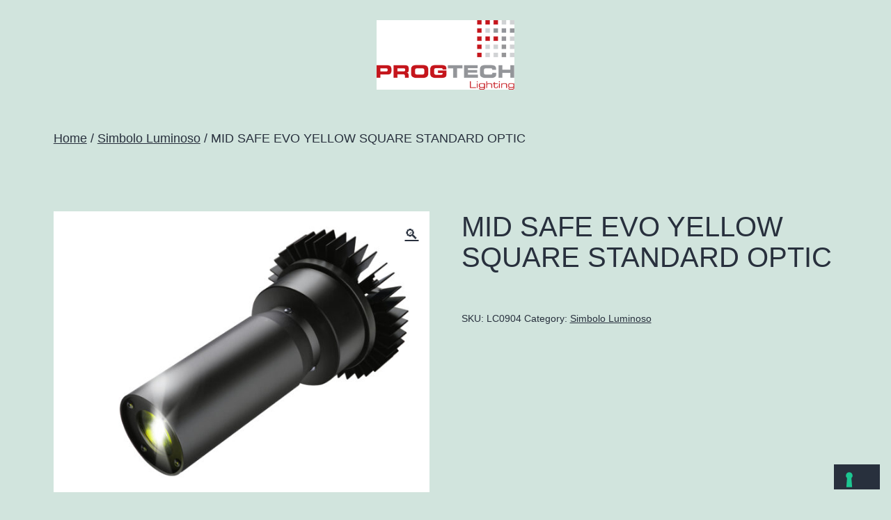

--- FILE ---
content_type: text/html; charset=UTF-8
request_url: https://configuratore.progtech.it/prodotto/mid-safe-evo-yellow-square-standard-optic/
body_size: 11066
content:
<!doctype html>
<html lang="it-IT" >
<head>
	<meta charset="UTF-8" />
	<meta name="viewport" content="width=device-width, initial-scale=1" />
	<title>MID SAFE EVO YELLOW SQUARE STANDARD OPTIC &#8211; Progtech &#8211; Preventivatore</title>
<meta name='robots' content='max-image-preview:large' />

<!-- Google Tag Manager for WordPress by gtm4wp.com -->
<script data-cfasync="false" data-pagespeed-no-defer>
	var gtm4wp_datalayer_name = "dataLayer";
	var dataLayer = dataLayer || [];
</script>
<!-- End Google Tag Manager for WordPress by gtm4wp.com --><link rel="alternate" type="application/rss+xml" title="Progtech - Preventivatore &raquo; Feed" href="https://configuratore.progtech.it/feed/" />
<link rel="alternate" type="application/rss+xml" title="Progtech - Preventivatore &raquo; Feed dei commenti" href="https://configuratore.progtech.it/comments/feed/" />
<link rel="alternate" type="application/rss+xml" title="Progtech - Preventivatore &raquo; MID SAFE EVO YELLOW SQUARE STANDARD OPTIC Feed dei commenti" href="https://configuratore.progtech.it/prodotto/mid-safe-evo-yellow-square-standard-optic/feed/" />
<link rel="alternate" title="oEmbed (JSON)" type="application/json+oembed" href="https://configuratore.progtech.it/wp-json/oembed/1.0/embed?url=https%3A%2F%2Fconfiguratore.progtech.it%2Fprodotto%2Fmid-safe-evo-yellow-square-standard-optic%2F" />
<link rel="alternate" title="oEmbed (XML)" type="text/xml+oembed" href="https://configuratore.progtech.it/wp-json/oembed/1.0/embed?url=https%3A%2F%2Fconfiguratore.progtech.it%2Fprodotto%2Fmid-safe-evo-yellow-square-standard-optic%2F&#038;format=xml" />
<style id='wp-img-auto-sizes-contain-inline-css'>
img:is([sizes=auto i],[sizes^="auto," i]){contain-intrinsic-size:3000px 1500px}
/*# sourceURL=wp-img-auto-sizes-contain-inline-css */
</style>
<style id='wp-emoji-styles-inline-css'>

	img.wp-smiley, img.emoji {
		display: inline !important;
		border: none !important;
		box-shadow: none !important;
		height: 1em !important;
		width: 1em !important;
		margin: 0 0.07em !important;
		vertical-align: -0.1em !important;
		background: none !important;
		padding: 0 !important;
	}
/*# sourceURL=wp-emoji-styles-inline-css */
</style>
<style id='wp-block-library-inline-css'>
:root{--wp-block-synced-color:#7a00df;--wp-block-synced-color--rgb:122,0,223;--wp-bound-block-color:var(--wp-block-synced-color);--wp-editor-canvas-background:#ddd;--wp-admin-theme-color:#007cba;--wp-admin-theme-color--rgb:0,124,186;--wp-admin-theme-color-darker-10:#006ba1;--wp-admin-theme-color-darker-10--rgb:0,107,160.5;--wp-admin-theme-color-darker-20:#005a87;--wp-admin-theme-color-darker-20--rgb:0,90,135;--wp-admin-border-width-focus:2px}@media (min-resolution:192dpi){:root{--wp-admin-border-width-focus:1.5px}}.wp-element-button{cursor:pointer}:root .has-very-light-gray-background-color{background-color:#eee}:root .has-very-dark-gray-background-color{background-color:#313131}:root .has-very-light-gray-color{color:#eee}:root .has-very-dark-gray-color{color:#313131}:root .has-vivid-green-cyan-to-vivid-cyan-blue-gradient-background{background:linear-gradient(135deg,#00d084,#0693e3)}:root .has-purple-crush-gradient-background{background:linear-gradient(135deg,#34e2e4,#4721fb 50%,#ab1dfe)}:root .has-hazy-dawn-gradient-background{background:linear-gradient(135deg,#faaca8,#dad0ec)}:root .has-subdued-olive-gradient-background{background:linear-gradient(135deg,#fafae1,#67a671)}:root .has-atomic-cream-gradient-background{background:linear-gradient(135deg,#fdd79a,#004a59)}:root .has-nightshade-gradient-background{background:linear-gradient(135deg,#330968,#31cdcf)}:root .has-midnight-gradient-background{background:linear-gradient(135deg,#020381,#2874fc)}:root{--wp--preset--font-size--normal:16px;--wp--preset--font-size--huge:42px}.has-regular-font-size{font-size:1em}.has-larger-font-size{font-size:2.625em}.has-normal-font-size{font-size:var(--wp--preset--font-size--normal)}.has-huge-font-size{font-size:var(--wp--preset--font-size--huge)}.has-text-align-center{text-align:center}.has-text-align-left{text-align:left}.has-text-align-right{text-align:right}.has-fit-text{white-space:nowrap!important}#end-resizable-editor-section{display:none}.aligncenter{clear:both}.items-justified-left{justify-content:flex-start}.items-justified-center{justify-content:center}.items-justified-right{justify-content:flex-end}.items-justified-space-between{justify-content:space-between}.screen-reader-text{border:0;clip-path:inset(50%);height:1px;margin:-1px;overflow:hidden;padding:0;position:absolute;width:1px;word-wrap:normal!important}.screen-reader-text:focus{background-color:#ddd;clip-path:none;color:#444;display:block;font-size:1em;height:auto;left:5px;line-height:normal;padding:15px 23px 14px;text-decoration:none;top:5px;width:auto;z-index:100000}html :where(.has-border-color){border-style:solid}html :where([style*=border-top-color]){border-top-style:solid}html :where([style*=border-right-color]){border-right-style:solid}html :where([style*=border-bottom-color]){border-bottom-style:solid}html :where([style*=border-left-color]){border-left-style:solid}html :where([style*=border-width]){border-style:solid}html :where([style*=border-top-width]){border-top-style:solid}html :where([style*=border-right-width]){border-right-style:solid}html :where([style*=border-bottom-width]){border-bottom-style:solid}html :where([style*=border-left-width]){border-left-style:solid}html :where(img[class*=wp-image-]){height:auto;max-width:100%}:where(figure){margin:0 0 1em}html :where(.is-position-sticky){--wp-admin--admin-bar--position-offset:var(--wp-admin--admin-bar--height,0px)}@media screen and (max-width:600px){html :where(.is-position-sticky){--wp-admin--admin-bar--position-offset:0px}}

/*# sourceURL=wp-block-library-inline-css */
</style><link rel='stylesheet' id='wc-blocks-style-css' href='https://configuratore.progtech.it/wp-content/plugins/woocommerce/assets/client/blocks/wc-blocks.css?ver=wc-9.3.3' media='all' />
<style id='global-styles-inline-css'>
:root{--wp--preset--aspect-ratio--square: 1;--wp--preset--aspect-ratio--4-3: 4/3;--wp--preset--aspect-ratio--3-4: 3/4;--wp--preset--aspect-ratio--3-2: 3/2;--wp--preset--aspect-ratio--2-3: 2/3;--wp--preset--aspect-ratio--16-9: 16/9;--wp--preset--aspect-ratio--9-16: 9/16;--wp--preset--color--black: #000000;--wp--preset--color--cyan-bluish-gray: #abb8c3;--wp--preset--color--white: #FFFFFF;--wp--preset--color--pale-pink: #f78da7;--wp--preset--color--vivid-red: #cf2e2e;--wp--preset--color--luminous-vivid-orange: #ff6900;--wp--preset--color--luminous-vivid-amber: #fcb900;--wp--preset--color--light-green-cyan: #7bdcb5;--wp--preset--color--vivid-green-cyan: #00d084;--wp--preset--color--pale-cyan-blue: #8ed1fc;--wp--preset--color--vivid-cyan-blue: #0693e3;--wp--preset--color--vivid-purple: #9b51e0;--wp--preset--color--dark-gray: #28303D;--wp--preset--color--gray: #39414D;--wp--preset--color--green: #D1E4DD;--wp--preset--color--blue: #D1DFE4;--wp--preset--color--purple: #D1D1E4;--wp--preset--color--red: #E4D1D1;--wp--preset--color--orange: #E4DAD1;--wp--preset--color--yellow: #EEEADD;--wp--preset--gradient--vivid-cyan-blue-to-vivid-purple: linear-gradient(135deg,rgb(6,147,227) 0%,rgb(155,81,224) 100%);--wp--preset--gradient--light-green-cyan-to-vivid-green-cyan: linear-gradient(135deg,rgb(122,220,180) 0%,rgb(0,208,130) 100%);--wp--preset--gradient--luminous-vivid-amber-to-luminous-vivid-orange: linear-gradient(135deg,rgb(252,185,0) 0%,rgb(255,105,0) 100%);--wp--preset--gradient--luminous-vivid-orange-to-vivid-red: linear-gradient(135deg,rgb(255,105,0) 0%,rgb(207,46,46) 100%);--wp--preset--gradient--very-light-gray-to-cyan-bluish-gray: linear-gradient(135deg,rgb(238,238,238) 0%,rgb(169,184,195) 100%);--wp--preset--gradient--cool-to-warm-spectrum: linear-gradient(135deg,rgb(74,234,220) 0%,rgb(151,120,209) 20%,rgb(207,42,186) 40%,rgb(238,44,130) 60%,rgb(251,105,98) 80%,rgb(254,248,76) 100%);--wp--preset--gradient--blush-light-purple: linear-gradient(135deg,rgb(255,206,236) 0%,rgb(152,150,240) 100%);--wp--preset--gradient--blush-bordeaux: linear-gradient(135deg,rgb(254,205,165) 0%,rgb(254,45,45) 50%,rgb(107,0,62) 100%);--wp--preset--gradient--luminous-dusk: linear-gradient(135deg,rgb(255,203,112) 0%,rgb(199,81,192) 50%,rgb(65,88,208) 100%);--wp--preset--gradient--pale-ocean: linear-gradient(135deg,rgb(255,245,203) 0%,rgb(182,227,212) 50%,rgb(51,167,181) 100%);--wp--preset--gradient--electric-grass: linear-gradient(135deg,rgb(202,248,128) 0%,rgb(113,206,126) 100%);--wp--preset--gradient--midnight: linear-gradient(135deg,rgb(2,3,129) 0%,rgb(40,116,252) 100%);--wp--preset--gradient--purple-to-yellow: linear-gradient(160deg, #D1D1E4 0%, #EEEADD 100%);--wp--preset--gradient--yellow-to-purple: linear-gradient(160deg, #EEEADD 0%, #D1D1E4 100%);--wp--preset--gradient--green-to-yellow: linear-gradient(160deg, #D1E4DD 0%, #EEEADD 100%);--wp--preset--gradient--yellow-to-green: linear-gradient(160deg, #EEEADD 0%, #D1E4DD 100%);--wp--preset--gradient--red-to-yellow: linear-gradient(160deg, #E4D1D1 0%, #EEEADD 100%);--wp--preset--gradient--yellow-to-red: linear-gradient(160deg, #EEEADD 0%, #E4D1D1 100%);--wp--preset--gradient--purple-to-red: linear-gradient(160deg, #D1D1E4 0%, #E4D1D1 100%);--wp--preset--gradient--red-to-purple: linear-gradient(160deg, #E4D1D1 0%, #D1D1E4 100%);--wp--preset--font-size--small: 18px;--wp--preset--font-size--medium: 20px;--wp--preset--font-size--large: 24px;--wp--preset--font-size--x-large: 42px;--wp--preset--font-size--extra-small: 16px;--wp--preset--font-size--normal: 20px;--wp--preset--font-size--extra-large: 40px;--wp--preset--font-size--huge: 96px;--wp--preset--font-size--gigantic: 144px;--wp--preset--font-family--inter: "Inter", sans-serif;--wp--preset--font-family--cardo: Cardo;--wp--preset--spacing--20: 0.44rem;--wp--preset--spacing--30: 0.67rem;--wp--preset--spacing--40: 1rem;--wp--preset--spacing--50: 1.5rem;--wp--preset--spacing--60: 2.25rem;--wp--preset--spacing--70: 3.38rem;--wp--preset--spacing--80: 5.06rem;--wp--preset--shadow--natural: 6px 6px 9px rgba(0, 0, 0, 0.2);--wp--preset--shadow--deep: 12px 12px 50px rgba(0, 0, 0, 0.4);--wp--preset--shadow--sharp: 6px 6px 0px rgba(0, 0, 0, 0.2);--wp--preset--shadow--outlined: 6px 6px 0px -3px rgb(255, 255, 255), 6px 6px rgb(0, 0, 0);--wp--preset--shadow--crisp: 6px 6px 0px rgb(0, 0, 0);}:where(.is-layout-flex){gap: 0.5em;}:where(.is-layout-grid){gap: 0.5em;}body .is-layout-flex{display: flex;}.is-layout-flex{flex-wrap: wrap;align-items: center;}.is-layout-flex > :is(*, div){margin: 0;}body .is-layout-grid{display: grid;}.is-layout-grid > :is(*, div){margin: 0;}:where(.wp-block-columns.is-layout-flex){gap: 2em;}:where(.wp-block-columns.is-layout-grid){gap: 2em;}:where(.wp-block-post-template.is-layout-flex){gap: 1.25em;}:where(.wp-block-post-template.is-layout-grid){gap: 1.25em;}.has-black-color{color: var(--wp--preset--color--black) !important;}.has-cyan-bluish-gray-color{color: var(--wp--preset--color--cyan-bluish-gray) !important;}.has-white-color{color: var(--wp--preset--color--white) !important;}.has-pale-pink-color{color: var(--wp--preset--color--pale-pink) !important;}.has-vivid-red-color{color: var(--wp--preset--color--vivid-red) !important;}.has-luminous-vivid-orange-color{color: var(--wp--preset--color--luminous-vivid-orange) !important;}.has-luminous-vivid-amber-color{color: var(--wp--preset--color--luminous-vivid-amber) !important;}.has-light-green-cyan-color{color: var(--wp--preset--color--light-green-cyan) !important;}.has-vivid-green-cyan-color{color: var(--wp--preset--color--vivid-green-cyan) !important;}.has-pale-cyan-blue-color{color: var(--wp--preset--color--pale-cyan-blue) !important;}.has-vivid-cyan-blue-color{color: var(--wp--preset--color--vivid-cyan-blue) !important;}.has-vivid-purple-color{color: var(--wp--preset--color--vivid-purple) !important;}.has-black-background-color{background-color: var(--wp--preset--color--black) !important;}.has-cyan-bluish-gray-background-color{background-color: var(--wp--preset--color--cyan-bluish-gray) !important;}.has-white-background-color{background-color: var(--wp--preset--color--white) !important;}.has-pale-pink-background-color{background-color: var(--wp--preset--color--pale-pink) !important;}.has-vivid-red-background-color{background-color: var(--wp--preset--color--vivid-red) !important;}.has-luminous-vivid-orange-background-color{background-color: var(--wp--preset--color--luminous-vivid-orange) !important;}.has-luminous-vivid-amber-background-color{background-color: var(--wp--preset--color--luminous-vivid-amber) !important;}.has-light-green-cyan-background-color{background-color: var(--wp--preset--color--light-green-cyan) !important;}.has-vivid-green-cyan-background-color{background-color: var(--wp--preset--color--vivid-green-cyan) !important;}.has-pale-cyan-blue-background-color{background-color: var(--wp--preset--color--pale-cyan-blue) !important;}.has-vivid-cyan-blue-background-color{background-color: var(--wp--preset--color--vivid-cyan-blue) !important;}.has-vivid-purple-background-color{background-color: var(--wp--preset--color--vivid-purple) !important;}.has-black-border-color{border-color: var(--wp--preset--color--black) !important;}.has-cyan-bluish-gray-border-color{border-color: var(--wp--preset--color--cyan-bluish-gray) !important;}.has-white-border-color{border-color: var(--wp--preset--color--white) !important;}.has-pale-pink-border-color{border-color: var(--wp--preset--color--pale-pink) !important;}.has-vivid-red-border-color{border-color: var(--wp--preset--color--vivid-red) !important;}.has-luminous-vivid-orange-border-color{border-color: var(--wp--preset--color--luminous-vivid-orange) !important;}.has-luminous-vivid-amber-border-color{border-color: var(--wp--preset--color--luminous-vivid-amber) !important;}.has-light-green-cyan-border-color{border-color: var(--wp--preset--color--light-green-cyan) !important;}.has-vivid-green-cyan-border-color{border-color: var(--wp--preset--color--vivid-green-cyan) !important;}.has-pale-cyan-blue-border-color{border-color: var(--wp--preset--color--pale-cyan-blue) !important;}.has-vivid-cyan-blue-border-color{border-color: var(--wp--preset--color--vivid-cyan-blue) !important;}.has-vivid-purple-border-color{border-color: var(--wp--preset--color--vivid-purple) !important;}.has-vivid-cyan-blue-to-vivid-purple-gradient-background{background: var(--wp--preset--gradient--vivid-cyan-blue-to-vivid-purple) !important;}.has-light-green-cyan-to-vivid-green-cyan-gradient-background{background: var(--wp--preset--gradient--light-green-cyan-to-vivid-green-cyan) !important;}.has-luminous-vivid-amber-to-luminous-vivid-orange-gradient-background{background: var(--wp--preset--gradient--luminous-vivid-amber-to-luminous-vivid-orange) !important;}.has-luminous-vivid-orange-to-vivid-red-gradient-background{background: var(--wp--preset--gradient--luminous-vivid-orange-to-vivid-red) !important;}.has-very-light-gray-to-cyan-bluish-gray-gradient-background{background: var(--wp--preset--gradient--very-light-gray-to-cyan-bluish-gray) !important;}.has-cool-to-warm-spectrum-gradient-background{background: var(--wp--preset--gradient--cool-to-warm-spectrum) !important;}.has-blush-light-purple-gradient-background{background: var(--wp--preset--gradient--blush-light-purple) !important;}.has-blush-bordeaux-gradient-background{background: var(--wp--preset--gradient--blush-bordeaux) !important;}.has-luminous-dusk-gradient-background{background: var(--wp--preset--gradient--luminous-dusk) !important;}.has-pale-ocean-gradient-background{background: var(--wp--preset--gradient--pale-ocean) !important;}.has-electric-grass-gradient-background{background: var(--wp--preset--gradient--electric-grass) !important;}.has-midnight-gradient-background{background: var(--wp--preset--gradient--midnight) !important;}.has-small-font-size{font-size: var(--wp--preset--font-size--small) !important;}.has-medium-font-size{font-size: var(--wp--preset--font-size--medium) !important;}.has-large-font-size{font-size: var(--wp--preset--font-size--large) !important;}.has-x-large-font-size{font-size: var(--wp--preset--font-size--x-large) !important;}
/*# sourceURL=global-styles-inline-css */
</style>

<style id='classic-theme-styles-inline-css'>
/*! This file is auto-generated */
.wp-block-button__link{color:#fff;background-color:#32373c;border-radius:9999px;box-shadow:none;text-decoration:none;padding:calc(.667em + 2px) calc(1.333em + 2px);font-size:1.125em}.wp-block-file__button{background:#32373c;color:#fff;text-decoration:none}
/*# sourceURL=/wp-includes/css/classic-themes.min.css */
</style>
<link rel='stylesheet' id='twenty-twenty-one-custom-color-overrides-css' href='https://configuratore.progtech.it/wp-content/themes/twentytwentyone/assets/css/custom-color-overrides.css?ver=2.3' media='all' />
<link rel='stylesheet' id='photoswipe-css' href='https://configuratore.progtech.it/wp-content/plugins/woocommerce/assets/css/photoswipe/photoswipe.min.css?ver=9.3.3' media='all' />
<link rel='stylesheet' id='photoswipe-default-skin-css' href='https://configuratore.progtech.it/wp-content/plugins/woocommerce/assets/css/photoswipe/default-skin/default-skin.min.css?ver=9.3.3' media='all' />
<link rel='stylesheet' id='woocommerce-layout-css' href='https://configuratore.progtech.it/wp-content/plugins/woocommerce/assets/css/woocommerce-layout.css?ver=9.3.3' media='all' />
<link rel='stylesheet' id='woocommerce-smallscreen-css' href='https://configuratore.progtech.it/wp-content/plugins/woocommerce/assets/css/woocommerce-smallscreen.css?ver=9.3.3' media='only screen and (max-width: 768px)' />
<link rel='stylesheet' id='woocommerce-general-css' href='//configuratore.progtech.it/wp-content/plugins/woocommerce/assets/css/twenty-twenty-one.css?ver=9.3.3' media='all' />
<style id='woocommerce-inline-inline-css'>
.woocommerce form .form-row .required { visibility: visible; }
/*# sourceURL=woocommerce-inline-inline-css */
</style>
<link rel='stylesheet' id='twenty-twenty-one-style-css' href='https://configuratore.progtech.it/wp-content/themes/twentytwentyone/style.css?ver=2.3' media='all' />
<link rel='stylesheet' id='twenty-twenty-one-print-style-css' href='https://configuratore.progtech.it/wp-content/themes/twentytwentyone/assets/css/print.css?ver=2.3' media='print' />
<script src="https://configuratore.progtech.it/wp-includes/js/jquery/jquery.min.js?ver=3.7.1" id="jquery-core-js"></script>
<script src="https://configuratore.progtech.it/wp-includes/js/jquery/jquery-migrate.min.js?ver=3.4.1" id="jquery-migrate-js"></script>
<script src="https://configuratore.progtech.it/wp-content/plugins/woocommerce/assets/js/jquery-blockui/jquery.blockUI.min.js?ver=2.7.0-wc.9.3.3" id="jquery-blockui-js" defer data-wp-strategy="defer"></script>
<script id="wc-add-to-cart-js-extra">
var wc_add_to_cart_params = {"ajax_url":"/wp-admin/admin-ajax.php","wc_ajax_url":"/?wc-ajax=%%endpoint%%","i18n_view_cart":"View cart","cart_url":"https://configuratore.progtech.it/carrello/","is_cart":"","cart_redirect_after_add":"no"};
//# sourceURL=wc-add-to-cart-js-extra
</script>
<script src="https://configuratore.progtech.it/wp-content/plugins/woocommerce/assets/js/frontend/add-to-cart.min.js?ver=9.3.3" id="wc-add-to-cart-js" defer data-wp-strategy="defer"></script>
<script src="https://configuratore.progtech.it/wp-content/plugins/woocommerce/assets/js/zoom/jquery.zoom.min.js?ver=1.7.21-wc.9.3.3" id="zoom-js" defer data-wp-strategy="defer"></script>
<script src="https://configuratore.progtech.it/wp-content/plugins/woocommerce/assets/js/flexslider/jquery.flexslider.min.js?ver=2.7.2-wc.9.3.3" id="flexslider-js" defer data-wp-strategy="defer"></script>
<script src="https://configuratore.progtech.it/wp-content/plugins/woocommerce/assets/js/photoswipe/photoswipe.min.js?ver=4.1.1-wc.9.3.3" id="photoswipe-js" defer data-wp-strategy="defer"></script>
<script src="https://configuratore.progtech.it/wp-content/plugins/woocommerce/assets/js/photoswipe/photoswipe-ui-default.min.js?ver=4.1.1-wc.9.3.3" id="photoswipe-ui-default-js" defer data-wp-strategy="defer"></script>
<script id="wc-single-product-js-extra">
var wc_single_product_params = {"i18n_required_rating_text":"Please select a rating","review_rating_required":"yes","flexslider":{"rtl":false,"animation":"slide","smoothHeight":true,"directionNav":false,"controlNav":"thumbnails","slideshow":false,"animationSpeed":500,"animationLoop":false,"allowOneSlide":false},"zoom_enabled":"1","zoom_options":[],"photoswipe_enabled":"1","photoswipe_options":{"shareEl":false,"closeOnScroll":false,"history":false,"hideAnimationDuration":0,"showAnimationDuration":0},"flexslider_enabled":"1"};
//# sourceURL=wc-single-product-js-extra
</script>
<script src="https://configuratore.progtech.it/wp-content/plugins/woocommerce/assets/js/frontend/single-product.min.js?ver=9.3.3" id="wc-single-product-js" defer data-wp-strategy="defer"></script>
<script src="https://configuratore.progtech.it/wp-content/plugins/woocommerce/assets/js/js-cookie/js.cookie.min.js?ver=2.1.4-wc.9.3.3" id="js-cookie-js" defer data-wp-strategy="defer"></script>
<script id="woocommerce-js-extra">
var woocommerce_params = {"ajax_url":"/wp-admin/admin-ajax.php","wc_ajax_url":"/?wc-ajax=%%endpoint%%"};
//# sourceURL=woocommerce-js-extra
</script>
<script src="https://configuratore.progtech.it/wp-content/plugins/woocommerce/assets/js/frontend/woocommerce.min.js?ver=9.3.3" id="woocommerce-js" defer data-wp-strategy="defer"></script>
<link rel="https://api.w.org/" href="https://configuratore.progtech.it/wp-json/" /><link rel="alternate" title="JSON" type="application/json" href="https://configuratore.progtech.it/wp-json/wp/v2/product/6313" /><link rel="EditURI" type="application/rsd+xml" title="RSD" href="https://configuratore.progtech.it/xmlrpc.php?rsd" />
<meta name="generator" content="WordPress 6.9" />
<meta name="generator" content="WooCommerce 9.3.3" />
<link rel="canonical" href="https://configuratore.progtech.it/prodotto/mid-safe-evo-yellow-square-standard-optic/" />
<link rel='shortlink' href='https://configuratore.progtech.it/?p=6313' />

<!-- Google Tag Manager for WordPress by gtm4wp.com -->
<!-- GTM Container placement set to automatic -->
<script data-cfasync="false" data-pagespeed-no-defer type="text/javascript">
	var dataLayer_content = {"pagePostType":"product","pagePostType2":"single-product","pagePostAuthor":"admin"};
	dataLayer.push( dataLayer_content );
</script>
<script data-cfasync="false">
(function(w,d,s,l,i){w[l]=w[l]||[];w[l].push({'gtm.start':
new Date().getTime(),event:'gtm.js'});var f=d.getElementsByTagName(s)[0],
j=d.createElement(s),dl=l!='dataLayer'?'&l='+l:'';j.async=true;j.src=
'//www.googletagmanager.com/gtm.js?id='+i+dl;f.parentNode.insertBefore(j,f);
})(window,document,'script','dataLayer','GTM-KQC3FTX');
</script>
<!-- End Google Tag Manager for WordPress by gtm4wp.com -->	<noscript><style>.woocommerce-product-gallery{ opacity: 1 !important; }</style></noscript>
	<style class='wp-fonts-local'>
@font-face{font-family:Inter;font-style:normal;font-weight:300 900;font-display:fallback;src:url('https://configuratore.progtech.it/wp-content/plugins/woocommerce/assets/fonts/Inter-VariableFont_slnt,wght.woff2') format('woff2');font-stretch:normal;}
@font-face{font-family:Cardo;font-style:normal;font-weight:400;font-display:fallback;src:url('https://configuratore.progtech.it/wp-content/plugins/woocommerce/assets/fonts/cardo_normal_400.woff2') format('woff2');}
</style>
<link rel="icon" href="https://configuratore.progtech.it/wp-content/uploads/2023/04/cropped-favicon-progtech-180x180-1-100x100.png" sizes="32x32" />
<link rel="icon" href="https://configuratore.progtech.it/wp-content/uploads/2023/04/cropped-favicon-progtech-180x180-1.png" sizes="192x192" />
<link rel="apple-touch-icon" href="https://configuratore.progtech.it/wp-content/uploads/2023/04/cropped-favicon-progtech-180x180-1.png" />
<meta name="msapplication-TileImage" content="https://configuratore.progtech.it/wp-content/uploads/2023/04/cropped-favicon-progtech-180x180-1.png" />
		<style id="wp-custom-css">
			header#masthead {
    padding: 10px 0;
}

.content-area { 
	margin-top:0;
}		</style>
		</head>

<body class="wp-singular product-template-default single single-product postid-6313 wp-custom-logo wp-embed-responsive wp-theme-twentytwentyone theme-twentytwentyone woocommerce woocommerce-page woocommerce-no-js is-light-theme no-js singular no-widgets">

<!-- GTM Container placement set to automatic -->
<!-- Google Tag Manager (noscript) -->
				<noscript><iframe src="https://www.googletagmanager.com/ns.html?id=GTM-KQC3FTX" height="0" width="0" style="display:none;visibility:hidden" aria-hidden="true"></iframe></noscript>
<!-- End Google Tag Manager (noscript) --><div id="page" class="site">
	<a class="skip-link screen-reader-text" href="#content">
		Salta al contenuto	</a>

	
<header id="masthead" class="site-header has-logo">

	

<div class="site-branding">

			<div class="site-logo"><a href="https://configuratore.progtech.it/" class="custom-logo-link" rel="home"><img width="300" height="151" src="https://configuratore.progtech.it/wp-content/uploads/2023/09/cropped-Progtech_logo-2.png" class="custom-logo" alt="Progtech &#8211; Preventivatore" decoding="async" /></a></div>
	
						<p class="screen-reader-text"><a href="https://configuratore.progtech.it/">Progtech - Preventivatore</a></p>
			
	</div><!-- .site-branding -->
	

</header><!-- #masthead -->

	<div id="content" class="site-content">
		<div id="primary" class="content-area">
			<main id="main" class="site-main">

	<nav class="woocommerce-breadcrumb" aria-label="Breadcrumb"><a href="https://configuratore.progtech.it">Home</a>&nbsp;&#47;&nbsp;<a href="https://configuratore.progtech.it/categoria-prodotto/simbolo-luminoso/">Simbolo Luminoso</a>&nbsp;&#47;&nbsp;MID SAFE EVO YELLOW SQUARE STANDARD OPTIC</nav>
					
			<div class="woocommerce-notices-wrapper"></div><div id="product-6313" class="entry product type-product post-6313 status-publish first instock product_cat-simbolo-luminoso has-post-thumbnail shipping-taxable product-type-simple">

	<div class="woocommerce-product-gallery woocommerce-product-gallery--with-images woocommerce-product-gallery--columns-4 images" data-columns="4" style="opacity: 0; transition: opacity .25s ease-in-out;">
	<div class="woocommerce-product-gallery__wrapper">
		<div data-thumb="https://configuratore.progtech.it/wp-content/uploads/2023/05/MID-SAFE-2019-YELLOW-100x100.jpg" data-thumb-alt="" data-thumb-srcset="https://configuratore.progtech.it/wp-content/uploads/2023/05/MID-SAFE-2019-YELLOW-100x100.jpg 100w, https://configuratore.progtech.it/wp-content/uploads/2023/05/MID-SAFE-2019-YELLOW-150x150.jpg 150w, https://configuratore.progtech.it/wp-content/uploads/2023/05/MID-SAFE-2019-YELLOW-450x450.jpg 450w" class="woocommerce-product-gallery__image"><a href="https://configuratore.progtech.it/wp-content/uploads/2023/05/MID-SAFE-2019-YELLOW-scaled.jpg"><img width="600" height="448" src="https://configuratore.progtech.it/wp-content/uploads/2023/05/MID-SAFE-2019-YELLOW-600x448.jpg" class="wp-post-image" alt="" title="MID SAFE 2019 YELLOW" data-caption="" data-src="https://configuratore.progtech.it/wp-content/uploads/2023/05/MID-SAFE-2019-YELLOW-scaled.jpg" data-large_image="https://configuratore.progtech.it/wp-content/uploads/2023/05/MID-SAFE-2019-YELLOW-scaled.jpg" data-large_image_width="2560" data-large_image_height="1911" decoding="async" fetchpriority="high" srcset="https://configuratore.progtech.it/wp-content/uploads/2023/05/MID-SAFE-2019-YELLOW-600x448.jpg 600w, https://configuratore.progtech.it/wp-content/uploads/2023/05/MID-SAFE-2019-YELLOW-300x224.jpg 300w, https://configuratore.progtech.it/wp-content/uploads/2023/05/MID-SAFE-2019-YELLOW-1024x765.jpg 1024w, https://configuratore.progtech.it/wp-content/uploads/2023/05/MID-SAFE-2019-YELLOW-768x573.jpg 768w, https://configuratore.progtech.it/wp-content/uploads/2023/05/MID-SAFE-2019-YELLOW-1536x1147.jpg 1536w, https://configuratore.progtech.it/wp-content/uploads/2023/05/MID-SAFE-2019-YELLOW-2048x1529.jpg 2048w, https://configuratore.progtech.it/wp-content/uploads/2023/05/MID-SAFE-2019-YELLOW-1568x1171.jpg 1568w" sizes="(max-width: 600px) 100vw, 600px" style="width:100%;height:74.65%;max-width:2560px;" /></a></div>	</div>
</div>

	<div class="summary entry-summary">
		<h1 class="product_title entry-title">MID SAFE EVO YELLOW SQUARE STANDARD OPTIC</h1><p class="price"></p>
<div class="product_meta">

	
	
		<span class="sku_wrapper">SKU: <span class="sku">LC0904</span></span>

	
	<span class="posted_in">Category: <a href="https://configuratore.progtech.it/categoria-prodotto/simbolo-luminoso/" rel="tag">Simbolo Luminoso</a></span>
	
	
</div>
	</div>

	
	<div class="woocommerce-tabs wc-tabs-wrapper">
		<ul class="tabs wc-tabs" role="tablist">
							<li class="additional_information_tab" id="tab-title-additional_information" role="tab" aria-controls="tab-additional_information">
					<a href="#tab-additional_information">
						Additional information					</a>
				</li>
							<li class="reviews_tab" id="tab-title-reviews" role="tab" aria-controls="tab-reviews">
					<a href="#tab-reviews">
						Reviews (0)					</a>
				</li>
					</ul>
					<div class="woocommerce-Tabs-panel woocommerce-Tabs-panel--additional_information panel entry-content wc-tab" id="tab-additional_information" role="tabpanel" aria-labelledby="tab-title-additional_information">
				
	<h2>Additional information</h2>

<table class="woocommerce-product-attributes shop_attributes" aria-label="Product Details">
			<tr class="woocommerce-product-attributes-item woocommerce-product-attributes-item--attribute_famiglia">
			<th class="woocommerce-product-attributes-item__label" scope="row">Famiglia</th>
			<td class="woocommerce-product-attributes-item__value"><p>MID</p>
</td>
		</tr>
			<tr class="woocommerce-product-attributes-item woocommerce-product-attributes-item--attribute_altezza-di-installazione-metri">
			<th class="woocommerce-product-attributes-item__label" scope="row">Altezza di installazione (metri)</th>
			<td class="woocommerce-product-attributes-item__value"><p>6.0, 7.0, 8.0, 9.0, 10.0, 11.0, 12.0</p>
</td>
		</tr>
			<tr class="woocommerce-product-attributes-item woocommerce-product-attributes-item--attribute_colore">
			<th class="woocommerce-product-attributes-item__label" scope="row">Colore</th>
			<td class="woocommerce-product-attributes-item__value"><p>YELLOW</p>
</td>
		</tr>
			<tr class="woocommerce-product-attributes-item woocommerce-product-attributes-item--attribute_grandezza-simbolo">
			<th class="woocommerce-product-attributes-item__label" scope="row">Grandezza Simbolo</th>
			<td class="woocommerce-product-attributes-item__value"><p>STANDARD</p>
</td>
		</tr>
	</table>
			</div>
					<div class="woocommerce-Tabs-panel woocommerce-Tabs-panel--reviews panel entry-content wc-tab" id="tab-reviews" role="tabpanel" aria-labelledby="tab-title-reviews">
				<div id="reviews" class="woocommerce-Reviews">
	<div id="comments">
		<h2 class="woocommerce-Reviews-title">
			Reviews		</h2>

					<p class="woocommerce-noreviews">There are no reviews yet.</p>
			</div>

			<div id="review_form_wrapper">
			<div id="review_form">
					<div id="respond" class="comment-respond">
		<span id="reply-title" class="comment-reply-title">Be the first to review &ldquo;MID SAFE EVO YELLOW SQUARE STANDARD OPTIC&rdquo; <small><a rel="nofollow" id="cancel-comment-reply-link" href="/prodotto/mid-safe-evo-yellow-square-standard-optic/#respond" style="display:none;">Annulla risposta</a></small></span><form action="https://configuratore.progtech.it/wp-comments-post.php" method="post" id="commentform" class="comment-form"><p class="comment-notes"><span id="email-notes">Il tuo indirizzo email non sarà pubblicato.</span> <span class="required-field-message">I campi obbligatori sono contrassegnati <span class="required">*</span></span></p><div class="comment-form-rating"><label for="rating">Your rating&nbsp;<span class="required">*</span></label><select name="rating" id="rating" required>
						<option value="">Rate&hellip;</option>
						<option value="5">Perfect</option>
						<option value="4">Good</option>
						<option value="3">Average</option>
						<option value="2">Not that bad</option>
						<option value="1">Very poor</option>
					</select></div><p class="comment-form-comment"><label for="comment">Your review&nbsp;<span class="required">*</span></label><textarea id="comment" name="comment" cols="45" rows="8" required></textarea></p><p class="comment-form-author"><label for="author">Name&nbsp;<span class="required">*</span></label><input id="author" name="author" type="text" value="" size="30" required /></p>
<p class="comment-form-email"><label for="email">Email&nbsp;<span class="required">*</span></label><input id="email" name="email" type="email" value="" size="30" required /></p>
<p class="comment-form-cookies-consent"><input id="wp-comment-cookies-consent" name="wp-comment-cookies-consent" type="checkbox" value="yes" /> <label for="wp-comment-cookies-consent">Salva il mio nome, email e sito web in questo browser per la prossima volta che commento.</label></p>
<p class="form-submit"><input name="submit" type="submit" id="submit" class="submit" value="Submit" /> <input type='hidden' name='comment_post_ID' value='6313' id='comment_post_ID' />
<input type='hidden' name='comment_parent' id='comment_parent' value='0' />
</p></form>	</div><!-- #respond -->
				</div>
		</div>
	
	<div class="clear"></div>
</div>
			</div>
		
			</div>


	<section class="related products">

					<h2>Related products</h2>
				
		<ul class="products columns-4">

			
					<li class="entry product type-product post-6174 status-publish first instock product_cat-simbolo-luminoso has-post-thumbnail shipping-taxable product-type-simple">
	<a href="https://configuratore.progtech.it/prodotto/mini-safe-evo-yellow-man-walk-wide-optic/" class="woocommerce-LoopProduct-link woocommerce-loop-product__link"><img width="450" height="450" src="https://configuratore.progtech.it/wp-content/uploads/2023/05/MINI-SAFE-2019-scontorno-luce-yellow-450x450.jpg" class="attachment-woocommerce_thumbnail size-woocommerce_thumbnail" alt="" decoding="async" srcset="https://configuratore.progtech.it/wp-content/uploads/2023/05/MINI-SAFE-2019-scontorno-luce-yellow-450x450.jpg 450w, https://configuratore.progtech.it/wp-content/uploads/2023/05/MINI-SAFE-2019-scontorno-luce-yellow-150x150.jpg 150w, https://configuratore.progtech.it/wp-content/uploads/2023/05/MINI-SAFE-2019-scontorno-luce-yellow-100x100.jpg 100w" sizes="(max-width: 450px) 100vw, 450px" style="width:100%;height:91.09%;max-width:2560px;" /><h2 class="woocommerce-loop-product__title">MINI SAFE EVO YELLOW MAN WALK WIDE OPTIC</h2>
</a><a href="https://configuratore.progtech.it/prodotto/mini-safe-evo-yellow-man-walk-wide-optic/" aria-describedby="woocommerce_loop_add_to_cart_link_describedby_6174" data-quantity="1" class="button product_type_simple" data-product_id="6174" data-product_sku="LC0698" aria-label="Read more about &ldquo;MINI SAFE EVO YELLOW MAN WALK WIDE OPTIC&rdquo;" rel="nofollow" data-success_message="">Read more</a>	<span id="woocommerce_loop_add_to_cart_link_describedby_6174" class="screen-reader-text">
			</span>
</li>

			
					<li class="entry product type-product post-6186 status-publish instock product_cat-simbolo-luminoso has-post-thumbnail shipping-taxable product-type-simple">
	<a href="https://configuratore.progtech.it/prodotto/mini-safe-evo-red-cross-wide-optic/" class="woocommerce-LoopProduct-link woocommerce-loop-product__link"><img width="450" height="450" src="https://configuratore.progtech.it/wp-content/uploads/2023/05/MINI-SAFE-2019-scontorno-luce-red-450x450.jpg" class="attachment-woocommerce_thumbnail size-woocommerce_thumbnail" alt="" decoding="async" srcset="https://configuratore.progtech.it/wp-content/uploads/2023/05/MINI-SAFE-2019-scontorno-luce-red-450x450.jpg 450w, https://configuratore.progtech.it/wp-content/uploads/2023/05/MINI-SAFE-2019-scontorno-luce-red-150x150.jpg 150w, https://configuratore.progtech.it/wp-content/uploads/2023/05/MINI-SAFE-2019-scontorno-luce-red-100x100.jpg 100w" sizes="(max-width: 450px) 100vw, 450px" style="width:100%;height:90.94%;max-width:2560px;" /><h2 class="woocommerce-loop-product__title">MINI SAFE EVO RED CROSS WIDE OPTIC</h2>
</a><a href="https://configuratore.progtech.it/prodotto/mini-safe-evo-red-cross-wide-optic/" aria-describedby="woocommerce_loop_add_to_cart_link_describedby_6186" data-quantity="1" class="button product_type_simple" data-product_id="6186" data-product_sku="LC0418" aria-label="Read more about &ldquo;MINI SAFE EVO RED CROSS WIDE OPTIC&rdquo;" rel="nofollow" data-success_message="">Read more</a>	<span id="woocommerce_loop_add_to_cart_link_describedby_6186" class="screen-reader-text">
			</span>
</li>

			
					<li class="entry product type-product post-6176 status-publish instock product_cat-simbolo-luminoso has-post-thumbnail shipping-taxable product-type-simple">
	<a href="https://configuratore.progtech.it/prodotto/mini-safe-evo-green-man-run-standard-optic/" class="woocommerce-LoopProduct-link woocommerce-loop-product__link"><img width="450" height="450" src="https://configuratore.progtech.it/wp-content/uploads/2023/05/MINI-SAFE-2019-fondo-bianco-luce-green-450x450.jpg" class="attachment-woocommerce_thumbnail size-woocommerce_thumbnail" alt="" decoding="async" loading="lazy" srcset="https://configuratore.progtech.it/wp-content/uploads/2023/05/MINI-SAFE-2019-fondo-bianco-luce-green-450x450.jpg 450w, https://configuratore.progtech.it/wp-content/uploads/2023/05/MINI-SAFE-2019-fondo-bianco-luce-green-150x150.jpg 150w, https://configuratore.progtech.it/wp-content/uploads/2023/05/MINI-SAFE-2019-fondo-bianco-luce-green-100x100.jpg 100w" sizes="auto, (max-width: 450px) 100vw, 450px" style="width:100%;height:88.48%;max-width:2560px;" /><h2 class="woocommerce-loop-product__title">MINI SAFE EVO GREEN MAN RUN STANDARD OPTIC</h2>
</a><a href="https://configuratore.progtech.it/prodotto/mini-safe-evo-green-man-run-standard-optic/" aria-describedby="woocommerce_loop_add_to_cart_link_describedby_6176" data-quantity="1" class="button product_type_simple" data-product_id="6176" data-product_sku="LC0179" aria-label="Read more about &ldquo;MINI SAFE EVO GREEN MAN RUN STANDARD OPTIC&rdquo;" rel="nofollow" data-success_message="">Read more</a>	<span id="woocommerce_loop_add_to_cart_link_describedby_6176" class="screen-reader-text">
			</span>
</li>

			
					<li class="entry product type-product post-6175 status-publish last instock product_cat-simbolo-luminoso has-post-thumbnail shipping-taxable product-type-simple">
	<a href="https://configuratore.progtech.it/prodotto/mid-safe-evo-yellow-man-walk-wide-optic/" class="woocommerce-LoopProduct-link woocommerce-loop-product__link"><img width="450" height="450" src="https://configuratore.progtech.it/wp-content/uploads/2023/05/MID-SAFE-2019-YELLOW-450x450.jpg" class="attachment-woocommerce_thumbnail size-woocommerce_thumbnail" alt="" decoding="async" loading="lazy" srcset="https://configuratore.progtech.it/wp-content/uploads/2023/05/MID-SAFE-2019-YELLOW-450x450.jpg 450w, https://configuratore.progtech.it/wp-content/uploads/2023/05/MID-SAFE-2019-YELLOW-150x150.jpg 150w, https://configuratore.progtech.it/wp-content/uploads/2023/05/MID-SAFE-2019-YELLOW-100x100.jpg 100w" sizes="auto, (max-width: 450px) 100vw, 450px" style="width:100%;height:74.65%;max-width:2560px;" /><h2 class="woocommerce-loop-product__title">MID SAFE EVO YELLOW MAN WALK WIDE OPTIC</h2>
</a><a href="https://configuratore.progtech.it/prodotto/mid-safe-evo-yellow-man-walk-wide-optic/" aria-describedby="woocommerce_loop_add_to_cart_link_describedby_6175" data-quantity="1" class="button product_type_simple" data-product_id="6175" data-product_sku="LC0699" aria-label="Read more about &ldquo;MID SAFE EVO YELLOW MAN WALK WIDE OPTIC&rdquo;" rel="nofollow" data-success_message="">Read more</a>	<span id="woocommerce_loop_add_to_cart_link_describedby_6175" class="screen-reader-text">
			</span>
</li>

			
		</ul>

	</section>
	</div>


		
	
	
			</main><!-- #main -->
		</div><!-- #primary -->
	</div><!-- #content -->

	
	<footer id="colophon" class="site-footer">

				<div class="site-info">
			<div class="site-name">
									<div class="site-logo"><a href="https://configuratore.progtech.it/" class="custom-logo-link" rel="home"><img width="300" height="151" src="https://configuratore.progtech.it/wp-content/uploads/2023/09/cropped-Progtech_logo-2.png" class="custom-logo" alt="Progtech &#8211; Preventivatore" decoding="async" /></a></div>
							</div><!-- .site-name -->

			
			<div class="powered-by">
				Made with love by Ribo srl.
			</div><!-- .powered-by -->

		</div><!-- .site-info -->
	</footer><!-- #colophon -->

</div><!-- #page -->

<script type="speculationrules">
{"prefetch":[{"source":"document","where":{"and":[{"href_matches":"/*"},{"not":{"href_matches":["/wp-*.php","/wp-admin/*","/wp-content/uploads/*","/wp-content/*","/wp-content/plugins/*","/wp-content/themes/twentytwentyone/*","/*\\?(.+)"]}},{"not":{"selector_matches":"a[rel~=\"nofollow\"]"}},{"not":{"selector_matches":".no-prefetch, .no-prefetch a"}}]},"eagerness":"conservative"}]}
</script>
<script>document.body.classList.remove("no-js");</script>	<script>
	if ( -1 !== navigator.userAgent.indexOf( 'MSIE' ) || -1 !== navigator.appVersion.indexOf( 'Trident/' ) ) {
		document.body.classList.add( 'is-IE' );
	}
	</script>
	<script type="application/ld+json">{"@context":"https:\/\/schema.org\/","@type":"BreadcrumbList","itemListElement":[{"@type":"ListItem","position":1,"item":{"name":"Home","@id":"https:\/\/configuratore.progtech.it"}},{"@type":"ListItem","position":2,"item":{"name":"Simbolo Luminoso","@id":"https:\/\/configuratore.progtech.it\/categoria-prodotto\/simbolo-luminoso\/"}},{"@type":"ListItem","position":3,"item":{"name":"MID SAFE EVO YELLOW SQUARE STANDARD OPTIC","@id":"https:\/\/configuratore.progtech.it\/prodotto\/mid-safe-evo-yellow-square-standard-optic\/"}}]}</script>
<div class="pswp" tabindex="-1" role="dialog" aria-hidden="true">
	<div class="pswp__bg"></div>
	<div class="pswp__scroll-wrap">
		<div class="pswp__container">
			<div class="pswp__item"></div>
			<div class="pswp__item"></div>
			<div class="pswp__item"></div>
		</div>
		<div class="pswp__ui pswp__ui--hidden">
			<div class="pswp__top-bar">
				<div class="pswp__counter"></div>
				<button class="pswp__button pswp__button--close" aria-label="Close (Esc)"></button>
				<button class="pswp__button pswp__button--share" aria-label="Share"></button>
				<button class="pswp__button pswp__button--fs" aria-label="Toggle fullscreen"></button>
				<button class="pswp__button pswp__button--zoom" aria-label="Zoom in/out"></button>
				<div class="pswp__preloader">
					<div class="pswp__preloader__icn">
						<div class="pswp__preloader__cut">
							<div class="pswp__preloader__donut"></div>
						</div>
					</div>
				</div>
			</div>
			<div class="pswp__share-modal pswp__share-modal--hidden pswp__single-tap">
				<div class="pswp__share-tooltip"></div>
			</div>
			<button class="pswp__button pswp__button--arrow--left" aria-label="Previous (arrow left)"></button>
			<button class="pswp__button pswp__button--arrow--right" aria-label="Next (arrow right)"></button>
			<div class="pswp__caption">
				<div class="pswp__caption__center"></div>
			</div>
		</div>
	</div>
</div>
	<script>
		(function () {
			var c = document.body.className;
			c = c.replace(/woocommerce-no-js/, 'woocommerce-js');
			document.body.className = c;
		})();
	</script>
	<script src="https://configuratore.progtech.it/wp-includes/js/comment-reply.min.js?ver=6.9" id="comment-reply-js" async data-wp-strategy="async" fetchpriority="low"></script>
<script id="twenty-twenty-one-ie11-polyfills-js-after">
( Element.prototype.matches && Element.prototype.closest && window.NodeList && NodeList.prototype.forEach ) || document.write( '<script src="https://configuratore.progtech.it/wp-content/themes/twentytwentyone/assets/js/polyfills.js?ver=2.3"></scr' + 'ipt>' );
//# sourceURL=twenty-twenty-one-ie11-polyfills-js-after
</script>
<script src="https://configuratore.progtech.it/wp-content/themes/twentytwentyone/assets/js/responsive-embeds.js?ver=2.3" id="twenty-twenty-one-responsive-embeds-script-js"></script>
<script src="https://configuratore.progtech.it/wp-content/plugins/woocommerce/assets/js/sourcebuster/sourcebuster.min.js?ver=9.3.3" id="sourcebuster-js-js"></script>
<script id="wc-order-attribution-js-extra">
var wc_order_attribution = {"params":{"lifetime":1.0000000000000000818030539140313095458623138256371021270751953125e-5,"session":30,"base64":false,"ajaxurl":"https://configuratore.progtech.it/wp-admin/admin-ajax.php","prefix":"wc_order_attribution_","allowTracking":true},"fields":{"source_type":"current.typ","referrer":"current_add.rf","utm_campaign":"current.cmp","utm_source":"current.src","utm_medium":"current.mdm","utm_content":"current.cnt","utm_id":"current.id","utm_term":"current.trm","utm_source_platform":"current.plt","utm_creative_format":"current.fmt","utm_marketing_tactic":"current.tct","session_entry":"current_add.ep","session_start_time":"current_add.fd","session_pages":"session.pgs","session_count":"udata.vst","user_agent":"udata.uag"}};
//# sourceURL=wc-order-attribution-js-extra
</script>
<script src="https://configuratore.progtech.it/wp-content/plugins/woocommerce/assets/js/frontend/order-attribution.min.js?ver=9.3.3" id="wc-order-attribution-js"></script>
<script id="wp-emoji-settings" type="application/json">
{"baseUrl":"https://s.w.org/images/core/emoji/17.0.2/72x72/","ext":".png","svgUrl":"https://s.w.org/images/core/emoji/17.0.2/svg/","svgExt":".svg","source":{"concatemoji":"https://configuratore.progtech.it/wp-includes/js/wp-emoji-release.min.js?ver=6.9"}}
</script>
<script type="module">
/*! This file is auto-generated */
const a=JSON.parse(document.getElementById("wp-emoji-settings").textContent),o=(window._wpemojiSettings=a,"wpEmojiSettingsSupports"),s=["flag","emoji"];function i(e){try{var t={supportTests:e,timestamp:(new Date).valueOf()};sessionStorage.setItem(o,JSON.stringify(t))}catch(e){}}function c(e,t,n){e.clearRect(0,0,e.canvas.width,e.canvas.height),e.fillText(t,0,0);t=new Uint32Array(e.getImageData(0,0,e.canvas.width,e.canvas.height).data);e.clearRect(0,0,e.canvas.width,e.canvas.height),e.fillText(n,0,0);const a=new Uint32Array(e.getImageData(0,0,e.canvas.width,e.canvas.height).data);return t.every((e,t)=>e===a[t])}function p(e,t){e.clearRect(0,0,e.canvas.width,e.canvas.height),e.fillText(t,0,0);var n=e.getImageData(16,16,1,1);for(let e=0;e<n.data.length;e++)if(0!==n.data[e])return!1;return!0}function u(e,t,n,a){switch(t){case"flag":return n(e,"\ud83c\udff3\ufe0f\u200d\u26a7\ufe0f","\ud83c\udff3\ufe0f\u200b\u26a7\ufe0f")?!1:!n(e,"\ud83c\udde8\ud83c\uddf6","\ud83c\udde8\u200b\ud83c\uddf6")&&!n(e,"\ud83c\udff4\udb40\udc67\udb40\udc62\udb40\udc65\udb40\udc6e\udb40\udc67\udb40\udc7f","\ud83c\udff4\u200b\udb40\udc67\u200b\udb40\udc62\u200b\udb40\udc65\u200b\udb40\udc6e\u200b\udb40\udc67\u200b\udb40\udc7f");case"emoji":return!a(e,"\ud83e\u1fac8")}return!1}function f(e,t,n,a){let r;const o=(r="undefined"!=typeof WorkerGlobalScope&&self instanceof WorkerGlobalScope?new OffscreenCanvas(300,150):document.createElement("canvas")).getContext("2d",{willReadFrequently:!0}),s=(o.textBaseline="top",o.font="600 32px Arial",{});return e.forEach(e=>{s[e]=t(o,e,n,a)}),s}function r(e){var t=document.createElement("script");t.src=e,t.defer=!0,document.head.appendChild(t)}a.supports={everything:!0,everythingExceptFlag:!0},new Promise(t=>{let n=function(){try{var e=JSON.parse(sessionStorage.getItem(o));if("object"==typeof e&&"number"==typeof e.timestamp&&(new Date).valueOf()<e.timestamp+604800&&"object"==typeof e.supportTests)return e.supportTests}catch(e){}return null}();if(!n){if("undefined"!=typeof Worker&&"undefined"!=typeof OffscreenCanvas&&"undefined"!=typeof URL&&URL.createObjectURL&&"undefined"!=typeof Blob)try{var e="postMessage("+f.toString()+"("+[JSON.stringify(s),u.toString(),c.toString(),p.toString()].join(",")+"));",a=new Blob([e],{type:"text/javascript"});const r=new Worker(URL.createObjectURL(a),{name:"wpTestEmojiSupports"});return void(r.onmessage=e=>{i(n=e.data),r.terminate(),t(n)})}catch(e){}i(n=f(s,u,c,p))}t(n)}).then(e=>{for(const n in e)a.supports[n]=e[n],a.supports.everything=a.supports.everything&&a.supports[n],"flag"!==n&&(a.supports.everythingExceptFlag=a.supports.everythingExceptFlag&&a.supports[n]);var t;a.supports.everythingExceptFlag=a.supports.everythingExceptFlag&&!a.supports.flag,a.supports.everything||((t=a.source||{}).concatemoji?r(t.concatemoji):t.wpemoji&&t.twemoji&&(r(t.twemoji),r(t.wpemoji)))});
//# sourceURL=https://configuratore.progtech.it/wp-includes/js/wp-emoji-loader.min.js
</script>

</body>
</html>


--- FILE ---
content_type: application/javascript; charset=utf-8
request_url: https://cs.iubenda.com/cookie-solution/confs/js/92905533.js
body_size: -248
content:
_iub.csRC = { consApiKey: 'S5u8y8Gbbh6kjh2SfB0dWgPfFyfYcuU6', showBranding: false, publicId: '939c4ab2-6db6-11ee-8bfc-5ad8d8c564c0', floatingGroup: false };
_iub.csEnabled = true;
_iub.csPurposes = [7,3,1];
_iub.cpUpd = 1665152303;
_iub.csT = 0.05;
_iub.googleConsentModeV2 = true;
_iub.totalNumberOfProviders = 2;
